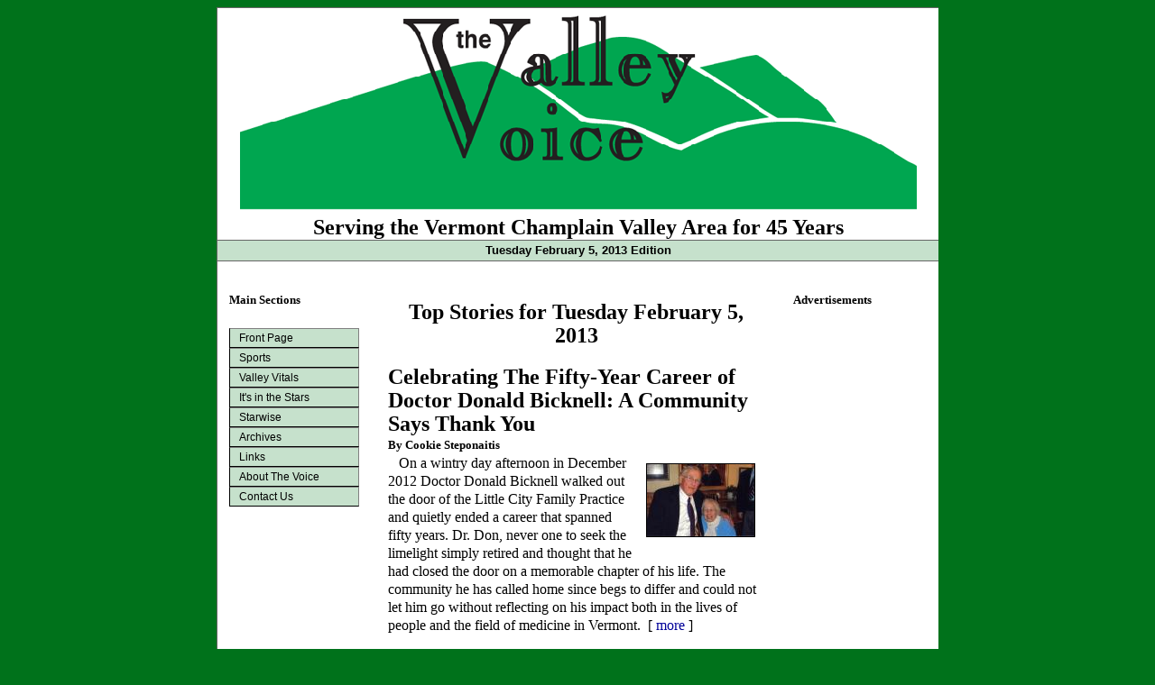

--- FILE ---
content_type: text/html;charset=UTF-8
request_url: http://www.vvoice.org/?module=displaysection&edition_id=373&format=html
body_size: 3641
content:
<!DOCTYPE html PUBLIC "-//W3C//DTD XHTML 1.0 Strict//EN"
	"http://www.w3.org/TR/xhtml1/DTD/xhtml1-strict.dtd">

<html>
<head>
	<title>The Valley Voice</title>
	<link href="/includes/main.css" rel="stylesheet" type="text/css">
</head>

<body>
<!-- background="images/vvoice_fade.gif" -->
<a name="top"></a>

<table width="800" class="maintable" align="center">

	<!-- this row contains the masthead -->
	<tr>
		<td align="center" class="mastheadsmall">
			<a href="http://www.vvoice.org/"><img src="images/vvlogo.gif" border=0></a><br>
			Serving the Vermont Champlain Valley Area for 45 Years
		</td>
	</tr>
	<tr>
		<td align="center" class="belowmasthead">
<!--			Edition 373 &#183; Tuesday February 5, 2013 -->
			Tuesday February 5, 2013 Edition
		</td>
	</tr>
	<tr>
		<!-- main content area.  it contains another table to add some padding -->
		<td>
			
			<table width="100%" cellpadding="10">
				<tr>
				
					<!-- left column -->
					<td valign="top" width="150">

						<!-- primary section nav buttons -->
						<h5>Main Sections</h5>
						<a href="http://www.vvoice.org/" class="primarynav">Front Page</a>
						<a href="http://www.vvoice.org/?module=displaysection&amp;section_id=49&amp;edition_id=373&amp;format=html" class="primarynav">Sports</a><a href="http://www.vvoice.org/?module=displaysection&amp;section_id=97&amp;edition_id=373&amp;format=html" class="primarynav">Valley Vitals</a><a href="http://www.vvoice.org/?module=displaysection&amp;section_id=108&amp;edition_id=373&amp;format=html" class="primarynav">It's in the Stars</a><a href="http://www.vvoice.org/?module=displaysection&amp;section_id=103&amp;edition_id=373&amp;format=html" class="primarynav">Starwise</a><a href="http://www.vvoice.org/?module=displaysection&amp;section_id=107&amp;edition_id=373&amp;format=html" class="primarynav">Archives</a><a href="http://www.vvoice.org/?module=displaysection&amp;section_id=104&amp;edition_id=373&amp;format=html" class="primarynav">Links</a><a href="http://www.vvoice.org/?module=displaysection&amp;section_id=96&amp;edition_id=373&amp;format=html" class="primarynav">About The Voice</a><a href="http://www.vvoice.org/?module=displaysection&amp;section_id=105&amp;edition_id=373&amp;format=html" class="primarynav">Contact Us</a>
						
						<!-- current poll (if any) -->
						<form action="http://www.vvoice.org/" method="post">
						<input type="hidden" name="module" value="polls">
						<input type="hidden" name="op" value="submitvote">
						<input type="hidden" name="poll_id" value="">
						
						
						
						</form>
						<br>

						<center>
						<iframe src="/left_top_banner.php" width="120" height="240" frameborder="0" scrolling="no" marginwidth="0" marginheight="0" name="ads" align="top">Your browser needs to support iframes for this feature to work.</iframe>
						<br><br>
						<iframe src="/left_middle_banner.php" width="120" height="240" frameborder="0" scrolling="no" marginwidth="0" marginheight="0" name="ads" align="top">Your browser needs to support iframes for this feature to work.</iframe>
						<br><br>
						<iframe src="/left_bottom_banner.php" width="120" height="240" frameborder="0" scrolling="no" marginwidth="0" marginheight="0" name="ads" align="top">Your browser needs to support iframes for this feature to work.</iframe>
						<br><br>
						<iframe src="/left_bottom_banner2.php" width="120" height="240" frameborder="0" scrolling="no" marginwidth="0" marginheight="0" name="ads" align="top">Your browser needs to support iframes for this feature to work.</iframe>
						</center>
					</td>
				
					<td width="100%" valign="top">
						
						<!-- END HEADER.INC -->

            <table width="100%" border="0" cellpadding="6" cellspacing="4">
                <tr valign="top">
                    <td valign="top" width="100%">
                        <h2><center>Top Stories for Tuesday February 5, 2013</center></h2>
                        <p><a class="headline" href="http://www.vvoice.org/?module=displaystory&amp;story_id=2775&amp;edition_id=373&amp;format=html">Celebrating The Fifty-Year Career of Doctor Donald Bicknell: A Community Says Thank You</a><br><b><font size=-1>By Cookie Steponaitis</font></b><br><a href="http://www.vvoice.org/?module=displaystory&amp;story_id=2775&amp;edition_id=373&amp;format=html"><img hspace="10"vspace="10" align="right" src="http://www.vvoice.org/photos/00001669-constrain-120x120.jpeg" border="0" class="frame" /></a> &nbsp;&nbsp; On a wintry day afternoon in December 2012 Doctor Donald Bicknell walked out the door of the Little City Family Practice and quietly ended a career that spanned fifty years. Dr. Don, never one to seek the limelight simply retired and thought that he had closed the door on a memorable chapter of his life. The community he has called home since begs to differ and could not let him go without reflecting on his impact both in the lives of people and the field of medicine in Vermont.&nbsp;&nbsp;[&nbsp;<a class="reflink" href="http://www.vvoice.org/?module=displaystory&amp;story_id=2775&amp;edition_id=373&amp;format=html">more</a>&nbsp;]</p><p><a class="headline" href="http://www.vvoice.org/?module=displaystory&amp;story_id=2776&amp;edition_id=373&amp;format=html">Distinguished Young Woman Offers  Local Seniors in High School Women  Scholarship Opportunities</a><br><b><font size=-1>By Cookie Steponaitis</font></b><br><a href="http://www.vvoice.org/?module=displaystory&amp;story_id=2776&amp;edition_id=373&amp;format=html"></a> &nbsp;&nbsp;&nbsp; The Vergennes Opera House will host a scholarship competition open to Vermont young women in their senior year of high school on Sunday, March 3rd. The event is sponsored by the Distinguished Young Woman (DYW) and signals the 58th year that this organization has offered scholarships to America&rsquo;s young women. At present the organization has provided over 90 million dollars to over 700,000 young women participants based on the teen&rsquo;s scholastic grades, interview skills, talent, fitness and self-expression. DYW awards college scholarships ranging from cash to tuition and room/board scholarships to a diverse group of colleges around the nation. There is absolutely no cost for the girls to enter. <br />&nbsp;&nbsp;[&nbsp;<a class="reflink" href="http://www.vvoice.org/?module=displaystory&amp;story_id=2776&amp;edition_id=373&amp;format=html">more</a>&nbsp;]</p><p><a class="headline" href="http://www.vvoice.org/?module=displaystory&amp;story_id=2777&amp;edition_id=373&amp;format=html">The Sport Of Ice Fishing</a><br><b><font size=-1>By Cookie Steponaitis</font></b><br><a href="http://www.vvoice.org/?module=displaystory&amp;story_id=2777&amp;edition_id=373&amp;format=html"></a> &nbsp;&nbsp;&nbsp; Winter signals for some Vermonters yet another season of outdoor activity. There is skiing, snowboarding, hunting, snowmobiling, snowshoeing and for the diehards there is the draw of frozen lakes and the season of ice fishing. It is easy to see how this love of fishing and winter combine together in the next generation of Vermonters. Ryan Valiquette shares his passion for the Vermont tradition of enjoying the winter months and having just another reason to grin when talking about Vermont.<br /><br />&nbsp;&nbsp;[&nbsp;<a class="reflink" href="http://www.vvoice.org/?module=displaystory&amp;story_id=2777&amp;edition_id=373&amp;format=html">more</a>&nbsp;]</p>
                    </td>
                </tr>
                <tr>
                    <td valign="top" width="100%">
                        
                    </td>
                </tr>
            </table>
	    <center><a class="reflink" href="#top"><img src="/images/up.gif" border="0">&nbsp;Top</a></center>
						<!-- BEGIN FOOTER.INC -->
					</td>

					<!-- right column -->
					<td valign="top" width="150">

						<h5>Advertisements</h5>
						<iframe src="/right_top_banner.php" width="120" height="240" frameborder="0" scrolling="no" marginwidth="0" marginheight="0" name="ads" align="top">Your browser needs to support iframes for this feature to work.</iframe>
						<br><br>
						<iframe src="/right_middle_banner.php" width="120" height="240" frameborder="0" scrolling="no" marginwidth="0" marginheight="0" name="ads" align="top">Your browser needs to support iframes for this feature to work.</iframe>

						<h5>Search our Archives</h5>

						<form action="http://www.vvoice.org/" method="get">
			            <input name="module" type="hidden" value="archives" />
			            <input name="op" type="hidden" value="search" />
						<input type="text" name="search_string" /><br />
						<input type="submit" value="Search" class="button" />
						<br />
						<span class="smallertext">
						&#183; <a href="http://www.vvoice.org/?module=archives&amp;format=html&amp;edition_id=373">More Options</a><br />
						</span>
						</form>
						<br>
						<iframe src="/right_bottom_banner.php" width="120" height="240" frameborder="0" scrolling="no" marginwidth="0" marginheight="0" name="ads" align="top">Your browser needs to support iframes for this feature to work.</iframe>
						<br><br>
						<iframe src="/right_bottom_banner2.php" width="120" height="240" frameborder="0" scrolling="no" marginwidth="0" marginheight="0" name="ads" align="top">Your browser needs to support iframes for this feature to work.</iframe>
					</td>


				</tr>
			</table>
		</td>

	</tr>
	
	<tr>

		<td class="tinyfoot" colspan="3">
		<center>
		<iframe src="/bottom_left_banner.php" width="234" height="60" frameborder="0" scrolling="no" marginwidth="0" marginheight="0" name="ads" align="top">Your browser needs to support iframes for this feature to work.</iframe>
		&nbsp;&nbsp;&nbsp;
		<iframe src="/bottom_right_banner.php" width="234" height="60" frameborder="0" scrolling="no" marginwidth="0" marginheight="0" name="ads" align="top">Your browser needs to support iframes for this feature to work.</iframe>
		<br><br>
<b>Agricultural Weather Forecast:<b><br>

<a target="_blank" href='http://www.wunderground.com/cgi-bin/findweather/getForecast?query=Middlebury, VT'><img border=0 src='http://weathersticker.wunderground.com/weathersticker/big2_cond/language/classic/US/VT/Middlebury.gif' /></a>

<!--
<a target="_blank" href="http://www.wunderground.com/US/VT/Middlebury.html?bannertypeclick=big2">
<img src="http://banners.wunderground.com/weathersticker/big2_both_cond/language/www/US/VT/Middlebury.gif" border=0
alt="Click for Middlebury, Vermont Forecast" height=60 width=468></a>
-->
		<hr width="60%">
		&copy; 2006-18 The Valley Voice &#149; 656 Exchange St., Middlebury, VT 05753 &#149; 802-388-6366 &#149; 802-388-6368 (fax)<br>
		Valleywides: <a href="/cdn-cgi/l/email-protection#691f1e000d0c1a291f1f06000a0c47061b0e"><span class="__cf_email__" data-cfemail="a9dfdec0cdccdae9dfdfc6c0cacc87c6dbce">[email&#160;protected]</span></a>  &#149;  Classifieds: <a href="/cdn-cgi/l/email-protection#51323d30222238373834351127273e3832347f3e2336"><span class="__cf_email__" data-cfemail="a9cac5c8dadac0cfc0cccde9dfdfc6c0cacc87c6dbce">[email&#160;protected]</span></a>  &#149;  Info: <a href="/cdn-cgi/l/email-protection#036a6d656c4375756c6a60662d6c7164"><span class="__cf_email__" data-cfemail="b4dddad2dbf4c2c2dbddd7d19adbc6d3">[email&#160;protected]</span></a>
		</center>
		</td>
	</tr>
	
</table>
<script data-cfasync="false" src="/cdn-cgi/scripts/5c5dd728/cloudflare-static/email-decode.min.js"></script><script defer src="https://static.cloudflareinsights.com/beacon.min.js/vcd15cbe7772f49c399c6a5babf22c1241717689176015" integrity="sha512-ZpsOmlRQV6y907TI0dKBHq9Md29nnaEIPlkf84rnaERnq6zvWvPUqr2ft8M1aS28oN72PdrCzSjY4U6VaAw1EQ==" data-cf-beacon='{"version":"2024.11.0","token":"b3f8bccd47264671aee8d28a8a71a5b9","r":1,"server_timing":{"name":{"cfCacheStatus":true,"cfEdge":true,"cfExtPri":true,"cfL4":true,"cfOrigin":true,"cfSpeedBrain":true},"location_startswith":null}}' crossorigin="anonymous"></script>
</body>
</html>



